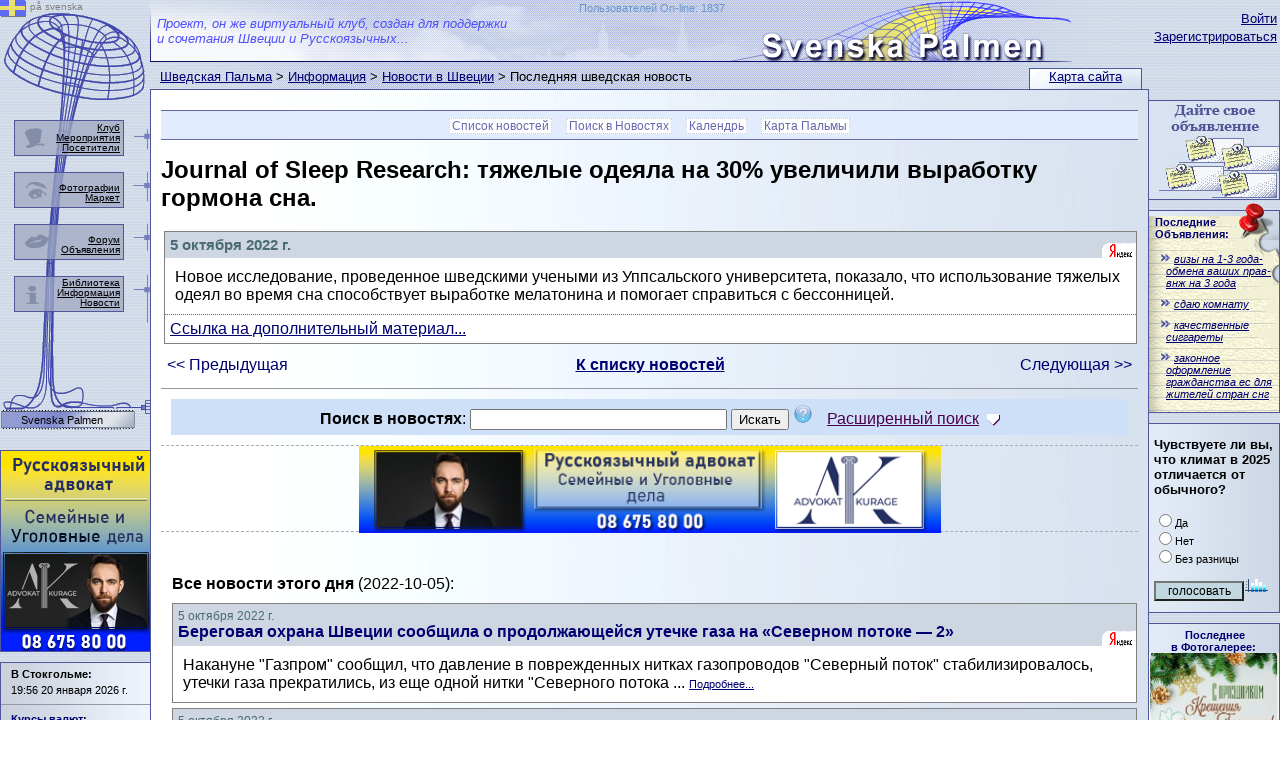

--- FILE ---
content_type: text/html; Charset=utf-8
request_url: https://sweden4rus.nu/news/news.asp?id=49000
body_size: 31743
content:

<!DOCTYPE html PUBLIC "-//W3C//DTD XHTML 1.0 Transitional//EN" "http://www.w3.org/TR/xhtml1/DTD/xhtml1-transitional.dtd">
<html xmlns="http://www.w3.org/1999/xhtml">
<head>
<meta http-equiv="Content-Type" content="text/html; charset=utf-8" />
<title>Journal of Sleep Research: тяжелые одеяла на 30% увеличили выработку гормона сна. Новости Швеции</title>
<link rel="SHORTCUT ICON" href="../favicon.ico" type="image/x-icon" />
<link href="../_css/basic.css" rel="stylesheet" type="text/css" />
<script async src="https://pagead2.googlesyndication.com/pagead/js/adsbygoogle.js?client=ca-pub-1749368557689258" crossorigin="anonymous"></script>
<script type="text/javascript">

function PalmaCenterHeight()
{
	var HeaderHeight = 97
	if (document.getElementById("PalmaLeftCol").offsetHeight > document.getElementById("PalmaCenterCol").offsetHeight + HeaderHeight)
	{
        document.getElementById("PalmaCenterCol").style.height=document.getElementById("PalmaLeftCol").offsetHeight + "px";
	}
	if (document.getElementById("PalmaRightCol").offsetHeight > document.getElementById("PalmaCenterCol").offsetHeight) {
	    document.getElementById("PalmaCenterCol").style.height = document.getElementById("PalmaRightCol").offsetHeight + "px";
	}

}
// alternative to DOMContentLoaded
document.onreadystatechange = function () {
    if (document.readyState == "interactive" || document.readyState == "complete") {
        PalmaCenterHeight();
    }
}
</script>
<style>
    .PersNEWSPlay {
        width: 100%;
        min-height: 25px;
        border: 1px solid #808080;
        margin-bottom: 5px;
    }
</style>
</head>
<body><a style="position:absolute; z-index:-1; width:0; height:0;" href="https://sweden4rus.nu/" title="Русские в Швеции"><img style="position:absolute; z-index:-1; width:0; height:0;" width="130" title="рускоязычные в Швеции" src="https://sweden4rus.nu/_img/sys/svenska-palmen-ryska-i-sverige.png" border="0"></a>
<div class="wrapper1000">
  <div class="palmabody1600center">
    <div class="palmabody150left">
      <div class="palmacontent">
        <div class="palmaright" id="PalmaRightCol">
            <div class="telomap">
        <!--palmatelomap START -->
              <div class="telomapin"><a href="../rus/search/map">Карта сайта</a></div>
        <!--palmatelomap END -->
            </div>
          <div class="palmaLogin">
        <!--palmaLogin START -->

          <a href="../_rus/members/login">Войти</a><br />
          <a href="../_rus/members/signup">Зарегистрироваться</a><br />

        <!--palmaLogin END -->
          </div>
        <!--palmaRightBlock START -->
<div class="telo130"><a target="_top" href="../rus/anons/addnew"><img border="0" src="https://sweden4rus.nu/_img/banner/130/anons130x98.jpg" title="Добавте бесплатное объявление"></a></div>
<div class="telo130">
    

<div style="overflow:hidden;width:130px; margin-top:5px; background-image: url('../_img/sys/anons_list_part.png'); background-repeat:no-repeat;">
    <img style="position:absolute; margin-left:90px; margin-top:-13px;" src="../_img/sys/knopka.png">
            <div class="sstext" style="margin-left:6px; margin-bottom:5px;"><a style="text-decoration:none; font-weight:bold;" href="../rus/anons/" title="Бесплатные объявления в Швеции">Последние<br>Объявления:</a></div>
    <table border="0" style="width: 100%; padding: 2px 1px 2px 4px; margin-bottom: 5px;">
	
	<tr>
		<td>
				<p style="font-size: 8pt; margin: 3px 1px 2px 10px; text-indent:8px;">
                 <img style="position:absolute; margin-left:-15px;" src="../img/sys/quot2.gif">
                <a title="визы на 1-3 года-обмена ваших прав-внж на 3 года" href="../rus/anons/announcement?id=496205">
				<i>визы на 1-3 года-обмена ваших прав-внж на 3 года</i>
				</a></p>
		</td>
	</tr>
	
	<tr>
		<td>
				<p style="font-size: 8pt; margin: 3px 1px 2px 10px; text-indent:8px;">
                 <img style="position:absolute; margin-left:-15px;" src="../img/sys/quot2.gif">
                <a title="сдаю комнату" href="../rus/anons/announcement?id=496204">
				<i>сдаю комнату</i>
				</a></p>
		</td>
	</tr>
	
	<tr>
		<td>
				<p style="font-size: 8pt; margin: 3px 1px 2px 10px; text-indent:8px;">
                 <img style="position:absolute; margin-left:-15px;" src="../img/sys/quot2.gif">
                <a title="качественные сиггареты" href="../rus/anons/announcement?id=496203">
				<i>качественные сиггареты</i>
				</a></p>
		</td>
	</tr>
	
	<tr>
		<td>
				<p style="font-size: 8pt; margin: 3px 1px 2px 10px; text-indent:8px;">
                 <img style="position:absolute; margin-left:-15px;" src="../img/sys/quot2.gif">
                <a title="законное оформление гражданства ес для жителей стран снг" href="../rus/anons/announcement?id=496202">
				<i>законное оформление гражданства ес для жителей стран снг</i>
				</a></p>
		</td>
	</tr>
	
</table>
</div>
 
</div>
<div class="telo130">
    
<FORM NAME="vopros" METHOD="POST" ACTION="../rus/tusovka/opros">

<div style="margin:5px;">
<INPUT TYPE="hidden" VALUE="59" NAME="id">
<p style="font-size:10pt;"><strong>Чувствуете ли вы, что климат в 2025 отличается от обычного?</strong></p>
<p class="sstext">
<INPUT TYPE="radio" VALUE="1" NAME="R1">Да<br />
<INPUT TYPE="radio" VALUE="2" NAME="R1">Нет<br />
<INPUT TYPE="radio" VALUE="3" NAME="R1">Без разницы</p>
<p class="sstext"><INPUT TYPE="submit" VALUE="голосовать" style="background-color:#c1d8e1; font-size:9pt; width:90px;"><A HREF="../rus/tusovka/opros"><IMG BORDER="0" SRC="../img/sys/opros.gif" ALT="Статистика голосований" WIDTH="25" HEIGHT="20"></A></p>
</div>
</FORM>
 
</div>
<div class="telo130">
    
<div style="width:130px; min-height:75px; text-align:center;">
<div style="margin:auto; margin-top:5px;"><span class="sstext" style="margin:2px; margin-top:5px; font-weight:bold;"><a class="infoW" href="../rus/visual/fotos/">Последнее<br />
в Фотогалерее:</a></span></div>
<div style="text-align:center; background-color:#aaa2a2;">
    <a title="С праздником Крещения!. " href="../rus/visual/fotos/image?id=21489">
        <img src="../img/visual/fotos/original/21489.jpg?" style="margin:auto; width:100%; min-height:75px; background-position: 0,50%; background-repeat:no-repeat; background-size:100%;');">
    </a>
</div>
<div style="margin:auto; margin-bottom:5px;"><span class="sstext">«<a class="indoW" href="../rus/visual/fotos/image?id=21489">С праздником Крещения!</a>»</span></div>
</div>
 
</div>

        <!--palmaRightBlock END -->
        </div>
        <div class="palmacontent-130">
          <div class="palmaheader">
        <!--palmatop START -->
<div class="palmaheadertxt">Проект, он же виртуальный клуб, создан для поддержки<br />
и сочетания Швеции и Русскоязычных...</div>
<div style="position:absolute; margin-top:2px; margin-left:10px; max-width:800px; min-width:50px; width:50%; text-align:right;"><a style="text-decoration:none;  font-size:11px; color:#6997ca;" href="../_rus/members/statistik">Пользователей On-line: 1837</a></div>

        <!--palmatop END -->
          </div>
          <div class="palmapath">

<a class="Info" href="../">Шведская Пальма</a>  &gt; <a class=Info href="../rus/info/">Информация</a> &gt; <a class=Info href="../news/">Новости в Швеции</a> &gt; Последняя шведская новость
          </div>
          <div class="telo717" id="PalmaCenterCol">
        <!--palmaMAINCONTENT START -->
<div class="telomenu">
<li><a href="../news/">Список новостей</a></li>
<li><a href="../news/?do=search#SearchForm">Поиск в Новостях</a></li>
<li><a href="../rus/tusovka/merop/calendar">Календрь</a></li>
<li><a href="../rus/search/map">Карта Пальмы</a></li>

</div>

<div style="text-align: center;">
    <div style="margin: auto; text-align: left; max-width: 1000px;">


                          <H1>Journal of Sleep Research: тяжелые одеяла на 30% увеличили выработку гормона сна. </H1>
<table style="width:100%;">
	<tr>
		<td>



                        <div style="background-color: #ffffff;" class="PersNEWSPlay">
                            <div style="background-color: #CED6E2; width: 100%;">
                                <div style="padding: 5px;">
                                    <span style="color: #4b6c72; font-size: 11pt; font-weight:bold;">5 октября 2022 г.</span><br />
                                </div>
                                <div style="float: right; margin-top: -18px;"><img border="0" title="Служба новостей Яндекса. Швеция" src="../img/info/Radio_Sweden/YAicon.gif" height="18">
                                </div>
                            </div>
                            <div style="padding: 10px; margin-top: 0px; color: #000000;">
								Новое исследование, проведенное шведскими учеными из Уппсальского университета, показало, что использование тяжелых одеял во время сна способствует выработке мелатонина и помогает справиться с бессонницей.
                                <br />
                                
                            </div>


                            <div style="border-top:1px dotted #4b6c72; padding:5px;">
		<a target="_blank" href="https://dzen.ru/news/story/Journal_of_Sleep_Research_tyazhelye_odeyala_na30_uvelichili_vyrabotku_gormona_sna--624b9b79d3344b726197065121e1d609?lang=ru">Ссылка на дополнительный материал...</a>
                            </div>





                            <div class="clearfix"></div>
                        </div>



		</td>
	</tr>
	<tr>
		<td>
            
            <table style="width:100%;">
	            <tr>
		            <td style="width:20%;"><a class="infoW" href="../news/news?id=48998">&lt;&lt; Предыдущая</a></td>
		            <td style="width:60%; text-align:center;"><b><a href="../news/">К списку новостей</a></b></td>
		            <td style="width:20%; text-align:right;"><a class="infoW" href="../news/news.asp?id=49001">Следующая &gt;&gt;</a></td>
	            </tr>
            </table>
		</td>
	</tr>
</table>
<hr />


<div style="margin: 10px; padding: 5px; background-color: #cee0f8; text-align: center" id="SearchForm">

    <script type="text/javascript">
        function TurnAdditionalsearch() {
            if (document.getElementById("additionalsearchGY").style.display != 'block') {
                document.getElementById("additionalsearchGY").style.display = 'block';
                document.getElementById("info_show_hide").src = '../_img/sys/info_hide.png';
            }
            else {
                document.getElementById("info_show_hide").src = '../_img/sys/info_show.png';
                document.getElementById("additionalsearchGY").style.display = 'none';
            }
            return false;
        }
        function Validator(fff) {

            if (fff.user.value == "" && fff.word.value == "") {
                alert("Укажите параметры поиска");
                fff.word.focus();
                return (false);
            }

            return (true);
        }
    </script>
    
    <form method="GET" action="..//news/" onsubmit="return Validator(this);">
        <b>Поиск в новостях</b>:
        <input type="text" name="word" value="" size="30" maxlenth="30" value="">
        <input type="submit" value="Искать">
        <div style="display: inline; margin-left: -40px; margin-top: 40px;" id="tips03" class="tips">
            <span class="sstext">Ограничение по длине искомого слова - не менее 3 символов.</span>
        </div>
        <img style="margin-right: 10px;" border="0" src="../_img/sys/question_mark_icon.png" onmouseover="document.getElementById('tips03').style.visibility='visible';" onmouseout="document.getElementById('tips03').style.visibility='hidden';">
        <a href="" onclick="return TurnAdditionalsearch();">Расширенный поиск
            <img style="position: absolute; margin-top: 9px; margin-left: 8px;" alt="Показать / спрятать расширенный поиск по шведским объявлениям" id="info_show_hide" src="../_img/sys/info_show.png" />
        </a>
    </form>
    <div id="additionalsearchGY" style="padding-top:10px; display: block;">
    <b>Дополнительный поиск:</b>

<script type="text/javascript">
    function YandexFormAddPath(Yform) {
        var SearchYandexMap="www.sweden4rus.nu/news/";
        if (Yform.text.value.indexOf("site:")<0){
            Yform.text.value = Yform.text.value + " site:" + SearchYandexMap;
        }
        return(true);
    }
</script>
<div class="yandexform">
    <form action="http://yandex.ru/sitesearch" method="get" target="_blank" id="yandexform" onsubmit="YandexFormAddPath(this);">
        <input type="hidden" name="searchid" value="1867873" /><input name="text" size="40" maxlength="255" />&nbsp; <input type="submit" value="Найти в Yandex" />
        <span class="sstext">в новом окне</span>
    </form>
</div>




<form method="GET" action="http://www.google.com/custom" target="_blank">
    <input type="hidden" name="ie" value="utf-8"><input type="hidden" name="oe" value="utf-8">
    <p>
        <input type="text" name="q" size="40" maxlength="255" value="" />&nbsp;
        <input type="submit" name="sa" value=" Google Search" />
        <input type="hidden" name="cof" value="LW:640;L:https://sweden4rus.nu/img/palma_world/sweden_in_google.gif;LH:140;AH:left;GL:0;S:https://sweden4rus.nu;AWFID:bada4be0f52419f4;"><input type="hidden" name="ie" value="utf-8" /><input type="hidden" name="oe" value="utf-8" />
        <input type="hidden" name="domains" value="www.sweden4rus.nu/news/" /><input type="hidden" name="sitesearch" value="www.sweden4rus.nu/news/" />
        <span class="sstext">в новом окне</span>
    </p>
</form>

    </div>
</div>

<script type="text/javascript">
    TurnAdditionalsearch();
</script>

<style>
    .N3banner {
        width:100%; height:85px; text-align:center;
        border-top:1px dashed #a9abb5;
        border-bottom:1px dashed #a9abb5;
        margin-top:5px;
        margin-bottom:10px;
    }

</style>
<div class="N3banner">
    <div style="width:100%; height:85px; margin:auto;">
<a target="_blank" href="https://advokatkurage.se/" >
<img style="max-width:582px; width:100%;" src="https://sweden4rus.nu/_img/banner/572x85/banner_572x85_Advokat_Alex_Bloch_01.png" title="Русскоязычный адвокат в Швеции. Уголовные и семейные дела. Тел. 08 675 80 00" border="0" /></a>
    </div>
</div>
<table border="0">
	<tr>
		<td >&nbsp;</td>
		<td >
<div style="margin-top:30px; margin-bottom:10px;">
<strong>Все новости этого дня</strong> (2022-10-05):
</div>


                        <div style="background-color: #ffffff;" class="PersNEWSPlay">
                            <div style="background-color: #CED6E2; width: 100%;">
                                <div style="padding: 5px;">
                                    <span style="color: #4b6c72; font-size: 9pt;">
                                        5 октября 2022 г.</span><br />
                                    <span class="bv" style="font-weight: bold;"><a class="infoW" href="../news/news?id=49002&RefreshId=49002">Береговая охрана Швеции сообщила о продолжающейся утечке газа на «Северном потоке — 2»</a></span>
                                </div>
                                <div style="float: right; margin-top: -18px;"><img border="0" src="../img/info/Radio_Sweden/YAicon.gif" height="18" alt="Новости Яндекс">
                                </div>
                            </div>
                            <div style="padding: 10px; margin-top: 0px; color: #000000;">
                                Накануне &quot;Газпром&quot; сообщил, что давление в поврежденных нитках газопроводов &quot;Северный поток&quot; стабилизировалось, утечки газа прекратились, из еще одной нитки &quot;Северного потока ... <span class="sstext"><a href="../news/news?id=49002&RefreshId=49002">Подробнее...</a></span>
				                            
                                <br />
                                
                            </div>
                            <div class="clearfix"></div>
                        </div>




                        <div style="background-color: #ffffff;" class="PersNEWSPlay">
                            <div style="background-color: #CED6E2; width: 100%;">
                                <div style="padding: 5px;">
                                    <span style="color: #4b6c72; font-size: 9pt;">
                                        5 октября 2022 г.</span><br />
                                    <span class="bv" style="font-weight: bold;"><a class="infoW" href="../news/news?id=48994&RefreshId=48994">Решение о ремонте «Северных потоков» примут Швеция и Дания</a></span>
                                </div>
                                <div style="float: right; margin-top: -18px;"><img border="0" src="../img/info/Radio_Sweden/YAicon.gif" height="18" alt="Новости Яндекс">
                                </div>
                            </div>
                            <div style="padding: 10px; margin-top: 0px; color: #000000;">
                                Окончательное решение о ремонте газопроводов «Северный поток» и «Северный поток - 2» будут принимать правительства Швеции и Дании, сообщает Шведское радио.
                                <br />
                                
                            </div>
                            <div class="clearfix"></div>
                        </div>




                        <div style="background-color: #ffffff;" class="PersNEWSPlay">
                            <div style="background-color: #CED6E2; width: 100%;">
                                <div style="padding: 5px;">
                                    <span style="color: #4b6c72; font-size: 9pt;">
                                        5 октября 2022 г.</span><br />
                                    <span class="bv" style="font-weight: bold;"><a class="infoW" href="../news/news?id=49010&RefreshId=49010">Нобелевский лауреат Цайлингер заявил, что квантовая телепортация людей невозможна</a></span>
                                </div>
                                <div style="float: right; margin-top: -18px;"><img border="0" src="../img/info/Radio_Sweden/YAicon.gif" height="18" alt="Новости Яндекс">
                                </div>
                            </div>
                            <div style="padding: 10px; margin-top: 0px; color: #000000;">
                                Нобелевскую премию по физике 2022 года получили физики Ален Аспе из Университета Париж-Сакле, Джон Клаузер из исследовательской компании J. F. Clauser & Associates и Антон Цайлингер из Венского универ... <span class="sstext"><a href="../news/news?id=49010&RefreshId=49010">Подробнее...</a></span>
				                            
                                <br />
                                
                            </div>
                            <div class="clearfix"></div>
                        </div>




                        <div style="background-color: #ffffff;" class="PersNEWSPlay">
                            <div style="background-color: #CED6E2; width: 100%;">
                                <div style="padding: 5px;">
                                    <span style="color: #4b6c72; font-size: 9pt;">
                                        5 октября 2022 г.</span><br />
                                    <span class="bv" style="font-weight: bold;"><a class="infoW" href="../news/news?id=49005&RefreshId=49005">Академик Головнев прокомментировал вручение Нобелевской премии шведу Паабо</a></span>
                                </div>
                                <div style="float: right; margin-top: -18px;"><img border="0" src="../img/info/Radio_Sweden/YAicon.gif" height="18" alt="Новости Яндекс">
                                </div>
                            </div>
                            <div style="padding: 10px; margin-top: 0px; color: #000000;">
                                Шведский ученый Сванте Паабо получил Нобелевскую премию по медицине за анализ генетических основ эволюции человека.
                                <br />
                                
                            </div>
                            <div class="clearfix"></div>
                        </div>




                        <div style="background-color: #ffffff;" class="PersNEWSPlay">
                            <div style="background-color: #CED6E2; width: 100%;">
                                <div style="padding: 5px;">
                                    <span style="color: #4b6c72; font-size: 9pt;">
                                        5 октября 2022 г.</span><br />
                                    <span class="bv" style="font-weight: bold;"><a class="infoW" href="../news/news?id=48997&RefreshId=48997">Нобелевский лауреат Цайлингер рассказал о невозможности квантовой телепортации человека</a></span>
                                </div>
                                <div style="float: right; margin-top: -18px;"><img border="0" src="../img/info/Radio_Sweden/YAicon.gif" height="18" alt="Новости Яндекс">
                                </div>
                            </div>
                            <div style="padding: 10px; margin-top: 0px; color: #000000;">
                                В рамках пресс-конференции в Стокгольме лауреат Нобелевской премии по физике 2022 года Антон Цайлингер сообщил о том, что помощью квантовой физики невозможно телепортировать людей.
                                <br />
                                
                            </div>
                            <div class="clearfix"></div>
                        </div>



		</td>
	</tr>
</table>
<hr />




    </div>
</div>
<div class="telomenu">
<a href="../tusovka/merop/calendar">Календрь</a>
<a href="../search/map">Карта Пальмы</a>
</div>

        <!--palmaMAINCONTENT END -->           
          </div>
        </div>
      </div>
      <div class="palmaleft" id="PalmaLeftCol">  
        <!--palmaleftmenu START -->
<div style="position:absolute;"><a href="../default_sve"><img src="../_img/sys/svenska.png"> <div style="position:absolute; font-size:10px; color:#808080; margin-left:30px; margin-top:-16px; width:70px;">på svenska</div></a></div>
<div id="palmaleftmenu" style="">
          <div class="palmaleftmenu_element" style="margin-top:120px;">
            <div class="palmaleftmenu_elementbg" style=""></div>
            <div class="palmaleftmenu_elementtext" style="margin-top:2px;"><a href="../rus/tusovka/about">Клуб<br /></a>
                <a href="../rus/tusovka/events">Мероприятия<br /></a>
                <a href="../_rus/members/">Посетители<br /></a>
            </div>
            <img class="palmaleftmenu_elementimg" style="" border="0" src="../_img/sys/menu-club.png"> </div>
          <div class="palmaleftmenu_element" style="margin-top:172px;">
            <div class="palmaleftmenu_elementbg" style=""></div>
            <div class="palmaleftmenu_elementtext" style="margin-top:10px;"><a href="../rus/visual/fotos/">Фотографии</a><br />
                <a href="../market/">Маркет</a>
            </div>
            <img class="palmaleftmenu_elementimg" style="" border="0" src="../_img/sys/menu-viz.png"> </div>
          <div class="palmaleftmenu_element" style="margin-top:224px;">
            <div class="palmaleftmenu_elementbg" style=""></div>
            <div class="palmaleftmenu_elementtext" style="margin-top:10px;"><a href="../forum/">Форум</a><br />
                <a href="../rus/anons/">Объявления</a></div>
            <img class="palmaleftmenu_elementimg" style="" border="0" src="../_img/sys/menu-obsc.png"> </div>
          <div class="palmaleftmenu_element" style="margin-top:276px;">
            <div class="palmaleftmenu_elementbg" style=""></div>
            <div class="palmaleftmenu_elementtext" style="margin-top:1px;"><a href="../lib/">Библиотека</a><br />
                <a href="../rus/info/">Информация</a><br />
                <a href="../news/">Новости</a><br />
            </div>
            <img class="palmaleftmenu_elementimg" style="" border="0" src="../_img/sys/menu-info.png"> </div>
          <div id="palmaleftmenu_brand" style=""><a href="../">Svenska Palmen</a></div>



</div>
        <!--palmaleftmenu END -->
        <!--palmaleftBlock START -->
<div class="telo150"><a target="_blank" href="https://advokatkurage.se/"><img src="https://sweden4rus.nu/_img/banner/150/banner_150x200_Advokat_Alex_Bloch_01.png" width="150" title="Русскоязычный адвокат в Швеции. Уголовные и семейные дела. Тел. 08 675 80 00" /></a></div> 
<div class="telo150">
    
<div class="sstext" style="">
    <div style="margin:5px; margin-left:10px;">
        <p style="margin: 0px; padding: 0px; padding-bottom: 4px; font-weight: bold;">В Стокгольме:</p>
        19:56 20 января 2026 г.
    </div>
    <div style="padding-left: 40px; width:100%; background-color:#FFFFFF;">
        <div id="c_7bee645a4301236931bdeda9d129557b" style="margin: auto;"></div>
        <script type="text/javascript" src="http://www.klart.se/widget/widget_loader/7bee645a4301236931bdeda9d129557b"></script>
    </div>
</div>

<hr />
    
<div class="sstext" style="margin:5px; margin-left:10px;">
<p style="margin:0px; padding:0px; padding-bottom:4px; font-weight:bold;"><a CLASS="infoW" href="../market/">Курсы валют</a>:</p>
1 USD = 9,236 SEK<br />1 RUB = 0,118 SEK<br />1 EUR = 10,73 SEK<br />
</div>
 
</div>
<div class="telo150">
    <div style="text-align:center; width:100%;">
        <p style="font-size:9pt;"><a href="../rus/www/web_project">Информация о рекламе<br />на Шведской Пальме</a></p>
    </div>
</div>


        <DIV ID="oFilterDIV" STYLE="margin:10px;opacity: .3;-moz-opacity: .3;filter: alpha(opacity=30);z-index:1;">
    <!-- Begin Creeper tracker code -->
<!-- <a target="_blank" title="Creeper" href="http://www.gnuheter.com/creeper/site/www.sweden4rus.nu"><img src="http://gnuheter.com/creeper/image" alt="Creeper" width="80" height="15" border="0"/></a> -->
<!-- End Creeper tracker code -->
<br />
<!--Rating@Mail.ru COUNTER-->

    <span class="sstext"><a target="_blank" href="http://top.mail.ru/jump?from=329757"><img style="width:1px;height:1px;" src="http://top.list.ru/counter?id=329757;t=94" border=0 height=1 width=1></a></span>
<!--/COUNTER-->



<br />
<!--LiveInternet counter-->
<script type="text/javascript"><!--
   document.write("<a href='http://www.liveinternet.ru/click' " +
    "target=_blank><img src='//counter.yadro.ru/hit?t24.6;r" +
    escape(document.referrer) + ((typeof (screen) == "undefined") ? "" :
    ";s" + screen.width + "*" + screen.height + "*" + (screen.colorDepth ?
    screen.colorDepth : screen.pixelDepth)) + ";u" + escape(document.URL) +
    ";" + Math.random() +
    "' alt='' title='LiveInternet: number of visitors for today is" +
    " shown' " +
    "border='0' width='88' height='15'><\/a>")
    //--></script><!--/LiveInternet-->
<br />

<!-- Yandex.Metrika counter -->
<script type="text/javascript" >
   (function(m,e,t,r,i,k,a){m[i]=m[i]||function(){(m[i].a=m[i].a||[]).push(arguments)};
   m[i].l=1*new Date();
   for (var j = 0; j < document.scripts.length; j++) {if (document.scripts[j].src === r) { return; }}
   k=e.createElement(t),a=e.getElementsByTagName(t)[0],k.async=1,k.src=r,a.parentNode.insertBefore(k,a)})
   (window, document, "script", "https://mc.yandex.ru/metrika/tag.js", "ym");

   ym(27210680, "init", {
        clickmap:true,
        trackLinks:true,
        accurateTrackBounce:true
   });
</script>
<noscript><div><img src="https://mc.yandex.ru/watch/27210680" style="position:absolute; left:-9999px;" alt="" /></div></noscript>
<!-- /Yandex.Metrika counter -->


<br />
        </DIV>

        <!--palmaleftBlock END -->
      </div>
    </div>
    <div class="clearfix">
        <!--palmaDownBlock START -->
Swedish Palm © 2002 - 2026
        <!--palmaDownBlock END -->    
   </div>
  </div>
</div>
</body>
</html>

<script type="text/javascript">
    var _gaq = _gaq || [];
    _gaq.push(['_setAccount', 'UA-3449091-1']);
    _gaq.push(['_trackPageview']);
    (function () {
        var ga = document.createElement('script'); ga.type = 'text/javascript'; ga.async = true;
        ga.src = ('https:' == document.location.protocol ? 'https://ssl' : 'http://www') + '.google-analytics.com/ga.js';
        var s = document.getElementsByTagName('script')[0]; s.parentNode.insertBefore(ga, s);
    })();
</script>



--- FILE ---
content_type: text/html; charset=utf-8
request_url: https://www.google.com/recaptcha/api2/aframe
body_size: 267
content:
<!DOCTYPE HTML><html><head><meta http-equiv="content-type" content="text/html; charset=UTF-8"></head><body><script nonce="cxtNqsfM5pWfMFWxrSAF4Q">/** Anti-fraud and anti-abuse applications only. See google.com/recaptcha */ try{var clients={'sodar':'https://pagead2.googlesyndication.com/pagead/sodar?'};window.addEventListener("message",function(a){try{if(a.source===window.parent){var b=JSON.parse(a.data);var c=clients[b['id']];if(c){var d=document.createElement('img');d.src=c+b['params']+'&rc='+(localStorage.getItem("rc::a")?sessionStorage.getItem("rc::b"):"");window.document.body.appendChild(d);sessionStorage.setItem("rc::e",parseInt(sessionStorage.getItem("rc::e")||0)+1);localStorage.setItem("rc::h",'1768935406121');}}}catch(b){}});window.parent.postMessage("_grecaptcha_ready", "*");}catch(b){}</script></body></html>